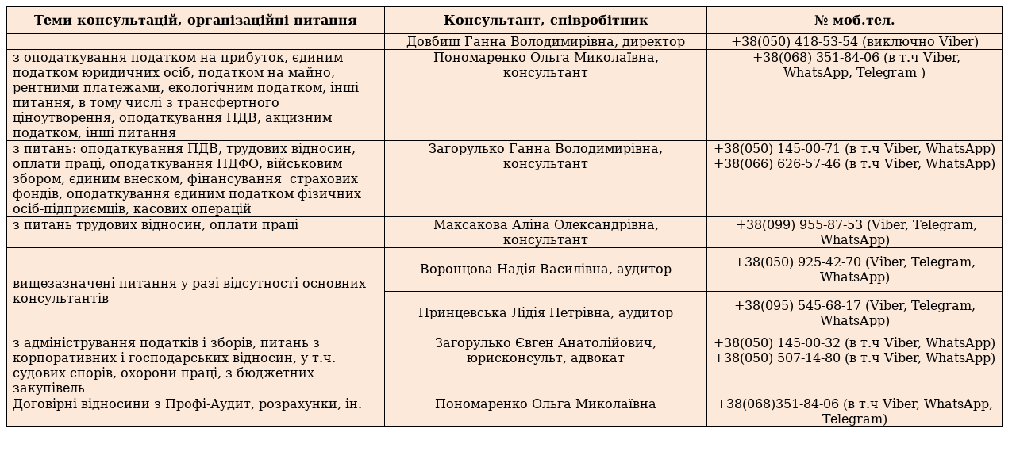

--- FILE ---
content_type: text/html
request_url: http://www.profiaudit.com.ua/images/newzak/21/011021_k.htm
body_size: 2089
content:
<html>

<head>
<meta http-equiv=Content-Type content="text/html; charset=windows-1251">
<meta name=Generator content="Microsoft Word 14 (filtered)">
<style>
<!--
 /* Font Definitions */
 @font-face
	{font-family:Sylfaen;
	panose-1:1 10 5 2 5 3 6 3 3 3;}
@font-face
	{font-family:"Cambria Math";
	panose-1:2 4 5 3 5 4 6 3 2 4;}
@font-face
	{font-family:Calibri;
	panose-1:2 15 5 2 2 2 4 3 2 4;}
 /* Style Definitions */
 p.MsoNormal, li.MsoNormal, div.MsoNormal
	{margin-top:0cm;
	margin-right:0cm;
	margin-bottom:8.0pt;
	margin-left:0cm;
	line-height:107%;
	font-size:11.0pt;
	font-family:"Calibri","sans-serif";}
.MsoChpDefault
	{font-family:"Calibri","sans-serif";}
.MsoPapDefault
	{margin-bottom:8.0pt;
	line-height:107%;}
@page WordSection1
	{size:841.9pt 595.3pt;
	margin:3.0cm 2.0cm 42.5pt 2.0cm;}
div.WordSection1
	{page:WordSection1;}
-->
</style>

</head>

<body lang=RU>

<div class=WordSection1>

<table class=MsoNormalTable border=0 cellspacing=0 cellpadding=0 width="99%"
 style='width:99.3%;background:#FDE9D9;border-collapse:collapse'>
 <tr style='height:25.5pt'>
  <td width=374 style='width:280.25pt;border:solid windowtext 1.0pt;padding:
  0cm 5.4pt 0cm 5.4pt;height:25.5pt'>
  <p class=MsoNormal align=center style='margin-bottom:0cm;margin-bottom:.0001pt;
  text-align:center;line-height:normal'><b><span lang=UK style='font-size:12.0pt;
  font-family:"Sylfaen","serif"'>Теми консультацій, організаційні питання</span></b></p>
  </td>
  <td width=317 style='width:237.7pt;border:solid windowtext 1.0pt;border-left:
  none;padding:0cm 5.4pt 0cm 5.4pt;height:25.5pt'>
  <p class=MsoNormal align=center style='margin-bottom:0cm;margin-bottom:.0001pt;
  text-align:center;line-height:normal'><b><span lang=UK style='font-size:12.0pt;
  font-family:"Sylfaen","serif"'>Консультант, співробітник</span></b></p>
  </td>
  <td width=288 style='width:216.15pt;border:solid windowtext 1.0pt;border-left:
  none;padding:0cm 5.4pt 0cm 5.4pt;height:25.5pt'>
  <p class=MsoNormal align=center style='margin-bottom:0cm;margin-bottom:.0001pt;
  text-align:center;line-height:normal'><b><span lang=UK style='font-size:12.0pt;
  font-family:"Sylfaen","serif"'>№ моб.тел.</span></b></p>
  </td>
 </tr>
 <tr>
  <td width=374 valign=top style='width:280.25pt;border:solid windowtext 1.0pt;
  border-top:none;padding:0cm 5.4pt 0cm 5.4pt'></td>
  <td width=317 valign=top style='width:237.7pt;border-top:none;border-left:
  none;border-bottom:solid windowtext 1.0pt;border-right:solid windowtext 1.0pt;
  padding:0cm 5.4pt 0cm 5.4pt'>
  <p class=MsoNormal align=center style='margin-bottom:0cm;margin-bottom:.0001pt;
  text-align:center;line-height:normal'><span lang=UK style='font-size:12.0pt;
  font-family:"Sylfaen","serif"'>Довбиш Ганна Володимирівна, директор</span></p>
  </td>
  <td width=288 valign=top style='width:216.15pt;border-top:none;border-left:
  none;border-bottom:solid windowtext 1.0pt;border-right:solid windowtext 1.0pt;
  padding:0cm 5.4pt 0cm 5.4pt'>
  <p class=MsoNormal align=center style='margin-bottom:0cm;margin-bottom:.0001pt;
  text-align:center;line-height:normal'><span lang=UK style='font-size:12.0pt;
  font-family:"Sylfaen","serif"'>+38(050) 418-53-5</span><span style='font-size:
  12.0pt;font-family:"Sylfaen","serif"'>4</span><span lang=UK style='font-size:
  12.0pt;font-family:"Sylfaen","serif"'> (виключно </span><span lang=EN-US
  style='font-size:12.0pt;font-family:"Sylfaen","serif"'>Viber</span><span
  style='font-size:12.0pt;font-family:"Sylfaen","serif"'>)</span></p>
  </td>
 </tr>
 <tr>
  <td width=374 valign=top style='width:280.25pt;border:solid windowtext 1.0pt;
  border-top:none;padding:0cm 5.4pt 0cm 5.4pt'>
  <p class=MsoNormal style='margin-bottom:0cm;margin-bottom:.0001pt;line-height:
  normal'><span lang=UK style='font-size:12.0pt;font-family:"Sylfaen","serif"'>з
  оподаткування податком на прибуток, єдиним податком юридичних осіб, податком
  на майно, рентними платежами, екологічним податком, інші питання, в тому
  числі з трансфертного ціноутворення, оподаткування ПДВ, акцизним податком,
  інші питання</span></p>
  </td>
  <td width=317 valign=top style='width:237.7pt;border-top:none;border-left:
  none;border-bottom:solid windowtext 1.0pt;border-right:solid windowtext 1.0pt;
  padding:0cm 5.4pt 0cm 5.4pt'>
  <p class=MsoNormal align=center style='margin-bottom:0cm;margin-bottom:.0001pt;
  text-align:center;line-height:normal'><span lang=UK style='font-size:12.0pt;
  font-family:"Sylfaen","serif"'>Пономаренко Ольга Миколаївна, консультант</span></p>
  </td>
  <td width=288 valign=top style='width:216.15pt;border-top:none;border-left:
  none;border-bottom:solid windowtext 1.0pt;border-right:solid windowtext 1.0pt;
  padding:0cm 5.4pt 0cm 5.4pt'>
  <p class=MsoNormal align=center style='margin-bottom:0cm;margin-bottom:.0001pt;
  text-align:center;line-height:normal;background:#FDE9D9'><span lang=UK
  style='font-size:12.0pt;font-family:"Sylfaen","serif";color:black'> </span><span
  lang=EN-US style='font-size:12.0pt;font-family:"Sylfaen","serif";color:black'>+38(068)
  351-84-06&nbsp;</span><span lang=UK style='font-size:12.0pt;font-family:"Sylfaen","serif";
  color:black'>(в т.ч&nbsp;</span><span lang=EN-US style='font-size:12.0pt;
  font-family:"Sylfaen","serif";color:black'>Viber, WhatsApp, Telegram )</span></p>
  
  </td>
 </tr>
 <tr>
  <td width=374 valign=top style='width:280.25pt;border:solid windowtext 1.0pt;
  border-top:none;padding:0cm 5.4pt 0cm 5.4pt'>
  <p class=MsoNormal style='margin-bottom:0cm;margin-bottom:.0001pt;line-height:
  normal'><span lang=UK style='font-size:12.0pt;font-family:"Sylfaen","serif"'>з
  питань: оподаткування ПДВ, трудових відносин, оплати праці, оподаткування
  ПДФО, військовим збором, єдиним внеском, фінансування&nbsp; страхових фондів,
  оподаткування єдиним податком фізичних осіб-підприємців, касових операцій</span></p>
  </td>
  <td width=317 valign=top style='width:237.7pt;border-top:none;border-left:
  none;border-bottom:solid windowtext 1.0pt;border-right:solid windowtext 1.0pt;
  padding:0cm 5.4pt 0cm 5.4pt'>
  <p class=MsoNormal align=center style='margin-bottom:0cm;margin-bottom:.0001pt;
  text-align:center;line-height:normal'><span lang=UK style='font-size:12.0pt;
  font-family:"Sylfaen","serif"'>Загорулько Ганна Володимирівна, консультант</span></p>
  </td>
  <td width=288 valign=top style='width:216.15pt;border-top:none;border-left:
  none;border-bottom:solid windowtext 1.0pt;border-right:solid windowtext 1.0pt;
  padding:0cm 5.4pt 0cm 5.4pt'>
  <p class=MsoNormal align=center style='margin-bottom:0cm;margin-bottom:.0001pt;
  text-align:center;line-height:normal;background:#FDE9D9'><span lang=UK
  style='font-size:12.0pt;font-family:"Sylfaen","serif";color:black'>+38(050)
  145-00-71 (в т.ч&nbsp;</span><span lang=EN-US style='font-size:12.0pt;
  font-family:"Sylfaen","serif";color:black'>Viber, WhatsApp)</span></p>
  <p class=MsoNormal align=center style='margin-bottom:0cm;margin-bottom:.0001pt;
  text-align:center;line-height:normal;background:#FDE9D9'><span lang=EN-US
  style='font-size:12.0pt;font-family:"Sylfaen","serif";color:black'>+38(066)
  626-57-46&nbsp;</span><span lang=UK style='font-size:12.0pt;font-family:"Sylfaen","serif";
  color:black'>(в т.ч&nbsp;</span><span lang=EN-US style='font-size:12.0pt;
  font-family:"Sylfaen","serif";color:black'>Viber, WhatsApp)</span></p>
  </td>
 </tr>
 <tr>
  <td width=374 valign=top style='width:280.25pt;border:solid windowtext 1.0pt;
  border-top:none;padding:0cm 5.4pt 0cm 5.4pt'>
  <p class=MsoNormal style='margin-bottom:0cm;margin-bottom:.0001pt;line-height:
  normal'><span lang=UK style='font-size:12.0pt;font-family:"Sylfaen","serif"'>з
  питань трудових відносин, оплати праці</span></p>
  </td>
  <td width=317 valign=top style='width:237.7pt;border-top:none;border-left:
  none;border-bottom:solid windowtext 1.0pt;border-right:solid windowtext 1.0pt;
  padding:0cm 5.4pt 0cm 5.4pt'>
  <p class=MsoNormal align=center style='margin-bottom:0cm;margin-bottom:.0001pt;
  text-align:center;line-height:normal'><span lang=UK style='font-size:12.0pt;
  font-family:"Sylfaen","serif"'>Максакова Аліна Олександрівна, консультант</span></p>
  </td>
  <td width=288 valign=top style='width:216.15pt;border-top:none;border-left:
  none;border-bottom:solid windowtext 1.0pt;border-right:solid windowtext 1.0pt;
  padding:0cm 5.4pt 0cm 5.4pt'>
  <p class=MsoNormal align=center style='margin-bottom:0cm;margin-bottom:.0001pt;
  text-align:center;line-height:normal;background:#FDE9D9'><span lang=UK
  style='font-size:12.0pt;font-family:"Sylfaen","serif";color:black'> </span><span
  lang=EN-US style='font-size:12.0pt;font-family:"Sylfaen","serif";color:black'>+38(099)
  955-87-53 (Viber, Telegram, WhatsApp)</span></p>
  </td>
 </tr>
 <tr style='height:41.4pt'>
  <td width=374 rowspan=2 style='width:280.25pt;border:solid windowtext 1.0pt;
  border-top:none;padding:0cm 5.4pt 0cm 5.4pt;height:41.4pt'>
  <p class=MsoNormal style='margin-bottom:0cm;margin-bottom:.0001pt;line-height:
  normal'><span lang=UK style='font-size:12.0pt;font-family:"Sylfaen","serif"'>вищезазначені
  питання у разі відсутності основних консультантів</span></p>
  </td>
  <td width=317 style='width:237.7pt;border-top:none;border-left:none;
  border-bottom:solid windowtext 1.0pt;border-right:solid windowtext 1.0pt;
  padding:0cm 5.4pt 0cm 5.4pt;height:41.4pt'>
  <p class=MsoNormal align=center style='margin-bottom:0cm;margin-bottom:.0001pt;
  text-align:center;line-height:normal'><span lang=UK style='font-size:12.0pt;
  font-family:"Sylfaen","serif"'>Воронцова Надія Василівна, аудитор</span></p>
  </td>
  <td width=288 style='width:216.15pt;border-top:none;border-left:none;
  border-bottom:solid windowtext 1.0pt;border-right:solid windowtext 1.0pt;
  padding:0cm 5.4pt 0cm 5.4pt;height:41.4pt'>
<p class=MsoNormal align=center style='margin-bottom:0cm;margin-bottom:.0001pt;
  text-align:center;line-height:normal;background:#FDE9D9'><span lang=UK
  style='font-size:12.0pt;font-family:"Sylfaen","serif";color:black'> </span><span
  lang=EN-US style='font-size:12.0pt;font-family:"Sylfaen","serif";color:black'>+38(050)
  925-42-70 (Viber, Telegram, WhatsApp)</span></p>
 </td>
 </tr>
 <tr style='height:41.4pt'>
  <td width=317 style='width:237.7pt;border-top:none;border-left:none;
  border-bottom:solid windowtext 1.0pt;border-right:solid windowtext 1.0pt;
  padding:0cm 5.4pt 0cm 5.4pt;height:41.4pt'>
  <p class=MsoNormal align=center style='margin-bottom:0cm;margin-bottom:.0001pt;
  text-align:center;line-height:normal'><span lang=UK style='font-size:12.0pt;
  font-family:"Sylfaen","serif"'>Принцевська Лідія Петрівна, аудитор</span></p>
  </td>
  <td width=288 style='width:216.15pt;border-top:none;border-left:none;
  border-bottom:solid windowtext 1.0pt;border-right:solid windowtext 1.0pt;
  padding:0cm 5.4pt 0cm 5.4pt;height:41.4pt'>
<p class=MsoNormal align=center style='margin-bottom:0cm;margin-bottom:.0001pt;
  text-align:center;line-height:normal;background:#FDE9D9'><span lang=UK
  style='font-size:12.0pt;font-family:"Sylfaen","serif";color:black'> </span><span
  lang=EN-US style='font-size:12.0pt;font-family:"Sylfaen","serif";color:black'>+38(095)
  545-68-17 (Viber, Telegram, WhatsApp)</span></p>
</td>
 </tr>
 <tr>
  <td width=374 valign=top style='width:280.25pt;border:solid windowtext 1.0pt;
  border-top:none;padding:0cm 5.4pt 0cm 5.4pt'>
  <p class=MsoNormal style='margin-bottom:0cm;margin-bottom:.0001pt;line-height:
  normal'><span lang=UK style='font-size:12.0pt;font-family:"Sylfaen","serif"'>з
  адміністрування податків і зборів, питань з корпоративних і господарських
  відносин, у т.ч. судових спорів, охорони праці, з бюджетних закупівель</span></p>
  </td>
  <td width=317 valign=top style='width:237.7pt;border-top:none;border-left:
  none;border-bottom:solid windowtext 1.0pt;border-right:solid windowtext 1.0pt;
  padding:0cm 5.4pt 0cm 5.4pt'>
  <p class=MsoNormal align=center style='margin-bottom:0cm;margin-bottom:.0001pt;
  text-align:center;line-height:normal'><span lang=UK style='font-size:12.0pt;
  font-family:"Sylfaen","serif"'>Загорулько Євген Анатолійович, юрисконсульт,
  адвокат</span></p>
  </td>
  <td width=288 valign=top style='width:216.15pt;border-top:none;border-left:
  none;border-bottom:solid windowtext 1.0pt;border-right:solid windowtext 1.0pt;
  padding:0cm 5.4pt 0cm 5.4pt'>
  <p class=MsoNormal align=center style='margin-bottom:0cm;margin-bottom:.0001pt;
  text-align:center;line-height:normal;background:#FDE9D9'><span lang=UK
  style='font-size:12.0pt;font-family:"Sylfaen","serif";color:black'>+38(050)
  145-00-32 (в т.ч&nbsp;</span><span lang=EN-US style='font-size:12.0pt;
  font-family:"Sylfaen","serif";color:black'>Viber, WhatsApp)</span></p>
  <p class=MsoNormal align=center style='margin-bottom:0cm;margin-bottom:.0001pt;
  text-align:center;line-height:normal;background:#FDE9D9'><span lang=EN-US
  style='font-size:12.0pt;font-family:"Sylfaen","serif";color:black'>+38(050)
  507-14-80&nbsp;</span><span lang=UK style='font-size:12.0pt;font-family:"Sylfaen","serif";
  color:black'>(в т.ч&nbsp;</span><span lang=EN-US style='font-size:12.0pt;
  font-family:"Sylfaen","serif";color:black'>Viber, WhatsApp)</span></p>
  </td>
 </tr>
 <tr>
   <td width=374 valign=top style='width:280.25pt;border:solid windowtext 1.0pt;
  border-top:none;padding:0cm 5.4pt 0cm 5.4pt'>
  <p class=MsoNormal style='margin-bottom:0cm;margin-bottom:.0001pt;line-height:
  normal'><span lang=UK style='font-size:12.0pt;font-family:"Sylfaen","serif"'>Договірні
  відносини з Профі-Аудит, розрахунки, ін.</span></p>
  </td>
  <td width=317 valign=top style='width:237.7pt;border-top:none;border-left:
  none;border-bottom:solid windowtext 1.0pt;border-right:solid windowtext 1.0pt;
  padding:0cm 5.4pt 0cm 5.4pt'>
  <p class=MsoNormal align=center style='margin-bottom:0cm;margin-bottom:.0001pt;
  text-align:center;line-height:normal'><span lang=UK style='font-size:12.0pt;
  font-family:"Sylfaen","serif"'>Пономаренко Ольга Миколаївна</span></p>
  </td>
  <td width=288 valign=top style='width:216.15pt;border-top:none;border-left:
  none;border-bottom:solid windowtext 1.0pt;border-right:solid windowtext 1.0pt;
  padding:0cm 5.4pt 0cm 5.4pt'>
  <p class=MsoNormal align=center style='margin-bottom:0cm;margin-bottom:.0001pt;
  text-align:center;line-height:normal'><span lang=UK style='font-size:12.0pt;
  font-family:"Sylfaen","serif"'>+38(068)351-84-06 (в т.ч </span><span
  lang=EN-US style='font-size:12.0pt;font-family:"Sylfaen","serif"'>Viber,
  WhatsApp, Telegram)</span></p>
  </td>
 </tr>
</table>

<p class=MsoNormal><span lang=UK>&nbsp;</span></p>

</div>

</body>

</html>
